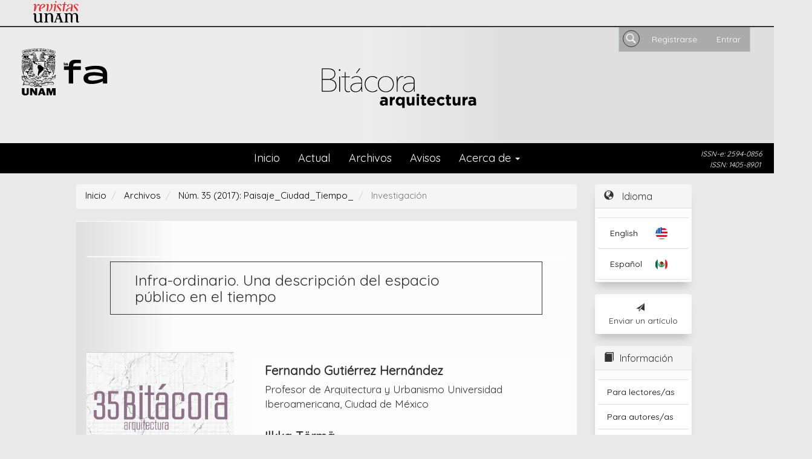

--- FILE ---
content_type: text/html; charset=utf-8
request_url: https://revistas.unam.mx/index.php/bitacora/article/view/59677
body_size: 38650
content:


<!DOCTYPE html>
<html lang="es-ES" xml:lang="es-ES">
<head>
	<meta charset="utf-8">
	<meta name="viewport" content="width=device-width, initial-scale=1.0">
	<title>
		Infra-ordinario. Una descripción del espacio público en el tiempo
							| Bitácora Arquitectura
			</title>

	
<meta name="generator" content="Open Journal Systems 3.3.0.8">
<link rel="schema.DC" href="http://purl.org/dc/elements/1.1/" />
<meta name="DC.Creator.PersonalName" content="Fernando Gutiérrez Hernández"/>
<meta name="DC.Creator.PersonalName" content="Ilkka Törmä"/>
<meta name="DC.Date.created" scheme="ISO8601" content="2017-05-30"/>
<meta name="DC.Date.dateSubmitted" scheme="ISO8601" content="2017-05-25"/>
<meta name="DC.Date.issued" scheme="ISO8601" content="2017-05-30"/>
<meta name="DC.Date.modified" scheme="ISO8601" content="2021-01-27"/>
<meta name="DC.Description" xml:lang="en" content=" Infra-ordinario is an urban study of the small plaza [plazuela] de la Campana, a public space in the historic center of Veracruz, Mexico. The term “infra-ordinary”(infra-ordinario) refers to everyday events, actions, and habits so ordinary – such as walking, resting and entertaining in the plazuela – that they are nearly unnoticeable. The study shows how the urban life of this public space emerges by means of everyday events and how the urban morphology and history shape the social space. This essay shows the plazuela de la Campana as an example where the temporal dimension –the recurring weekly rhythm of use and people’s memories and histories– gives shape to a process of the urban regeneration of public space. The process includes the analysis and creation of urban scenarios on the basis of understanding the past and the present and with the eventual goal of giving form to the potential transformations of the plazuela."/>
<meta name="DC.Description" xml:lang="es" content="Infra-ordinario es un estudio urbano de la plazuela de la Campana, un espacio público en el centro histórico de Veracruz, México. El término &quot;infra-ordinario&quot; se refiere a acontecimientos diarios, acciones y hábitos que son anodinos y pasan casi inadvertidos, como caminar, descansar y recrearse en la plazuela. Este estudio muestra la manera en que la vida urbana de este espacio público emerge por medio de eventos ordinarios y cómo la morfología urbana y la historia conforman el espacio social."/>
<meta name="DC.Format" scheme="IMT" content="application/pdf"/>
<meta name="DC.Format" scheme="IMT" content="application/xml"/>
<meta name="DC.Identifier" content="59677"/>
<meta name="DC.Identifier.pageNumber" content="4-15"/>
<meta name="DC.Identifier.DOI" content="10.22201/fa.14058901p.2017.35.59677"/>
<meta name="DC.Identifier.URI" content="https://revistas.unam.mx/index.php/bitacora/article/view/59677"/>
<meta name="DC.Language" scheme="ISO639-1" content="es"/>
<meta name="DC.Rights" content="Derechos de autor 2017 Bitácora arquitectura"/>
<meta name="DC.Rights" content=""/>
<meta name="DC.Source" content="Bitácora Arquitectura"/>
<meta name="DC.Source.ISSN" content="2594-0856"/>
<meta name="DC.Source.Issue" content="35"/>
<meta name="DC.Source.URI" content="https://revistas.unam.mx/index.php/bitacora"/>
<meta name="DC.Subject" xml:lang="es" content="space syntax"/>
<meta name="DC.Title" content="Infra-ordinario. Una descripción del espacio público en el tiempo"/>
<meta name="DC.Title.Alternative" xml:lang="en" content="Infra-ordinario. A Description of Public Space Throughout Time"/>
<meta name="DC.Type" content="Text.Serial.Journal"/>
<meta name="DC.Type" xml:lang="en" content=""/>
<meta name="DC.Type" xml:lang="es" content=""/>
<meta name="DC.Type.articleType" content="Investigación"/>
<meta name="gs_meta_revision" content="1.1"/>
<meta name="citation_journal_title" content="Bitácora Arquitectura"/>
<meta name="citation_journal_abbrev" content="Bitácora"/>
<meta name="citation_issn" content="2594-0856"/> 
<meta name="citation_author" content="Fernando Gutiérrez Hernández"/>
<meta name="citation_author_institution" content="Profesor de Arquitectura y Urbanismo
Universidad Iberoamericana, Ciudad de México"/>
<meta name="citation_author" content="Ilkka Törmä"/>
<meta name="citation_title" content="Infra-ordinario. Una descripción del espacio público en el tiempo"/>
<meta name="citation_language" content="es"/>
<meta name="citation_date" content="2017/05/30"/>
<meta name="citation_issue" content="35"/>
<meta name="citation_firstpage" content="4"/>
<meta name="citation_lastpage" content="15"/>
<meta name="citation_doi" content="10.22201/fa.14058901p.2017.35.59677"/>
<meta name="citation_abstract_html_url" content="https://revistas.unam.mx/index.php/bitacora/article/view/59677"/>
<meta name="citation_keywords" xml:lang="es" content="Veracruz"/>
<meta name="citation_keywords" xml:lang="es" content="espacio público"/>
<meta name="citation_keywords" xml:lang="es" content="regeneración urbana"/>
<meta name="citation_keywords" xml:lang="es" content="diseño urbano"/>
<meta name="citation_keywords" xml:lang="es" content="dimensión temporal"/>
<meta name="citation_keywords" xml:lang="es" content="space syntax"/>
<meta name="citation_pdf_url" content="https://revistas.unam.mx/index.php/bitacora/article/download/59677/52621"/>
	<link rel="stylesheet" href="https://revistas.unam.mx/plugins/themes/bootstrap3/defaultUNAM/_common/preloader.css?v=3.3.0.8" type="text/css" /><link rel="stylesheet" href="https://revistas.unam.mx/index.php/bitacora/$$$call$$$/page/page/css?name=bootstrap" type="text/css" /><link rel="stylesheet" href="https://revistas.unam.mx/plugins/themes/bootstrap3/defaultUNAM/_common/icofont/icofont.min.css?v=3.3.0.8" type="text/css" /><link rel="stylesheet" href="https://revistas.unam.mx/plugins/themes/bootstrap3/defaultUNAM/preheader.css?v=3.3.0.8" type="text/css" /><link rel="stylesheet" href="https://revistas.unam.mx/plugins/themes/bootstrap3/defaultUNAM/main.css?v=3.3.0.8" type="text/css" /><link rel="stylesheet" href="https://revistas.unam.mx/plugins/themes/bootstrap3/defaultUNAM/article.css?v=3.3.0.8" type="text/css" /><link rel="stylesheet" href="https://revistas.unam.mx/plugins/themes/bootstrap3/defaultUNAM/_common/modalDefault.css?v=3.3.0.8" type="text/css" /><link rel="stylesheet" href="https://revistas.unam.mx/plugins/themes/bootstrap3/defaultUNAM/_common/_slick/slick.css?v=3.3.0.8" type="text/css" /><link rel="stylesheet" href="https://revistas.unam.mx/plugins/themes/bootstrap3/defaultUNAM/_common/_slick/slick_custom.css?v=3.3.0.8" type="text/css" /><link rel="stylesheet" href="https://revistas.unam.mx/plugins/themes/bootstrap3/defaultUNAM/_common/fontawesome/css/all.min.css?v=3.3.0.8" type="text/css" /><link rel="stylesheet" href="https://revistas.unam.mx/plugins/themes/bootstrap3/defaultUNAM/bitacora/custom.css?v=3.3.0.8" type="text/css" /><link rel="stylesheet" href="https://revistas.unam.mx/plugins/themes/bootstrap3/defaultUNAM/_common/modalComponent.css?v=3.3.0.8" type="text/css" /><link rel="stylesheet" href="https://revistas.unam.mx/plugins/generic/orcidProfile/css/orcidProfile.css?v=3.3.0.8" type="text/css" />
</head>
<!-- Google tag (gtag.js) -->
<script async src="https://www.googletagmanager.com/gtag/js?id=G-JGW4HMTGR8"></script>
<script>
  window.dataLayer = window.dataLayer || [];
  function gtag(){
  	dataLayer.push(arguments);
  }
  gtag('js', new Date());

  gtag('config', 'G-JGW4HMTGR8');
</script>
<body class="pkp_page_article pkp_op_view has_site_logo">
		  <script language='javascript'> var journal_abbrev ="bitacora";</script>  
	  	  
	 <div id="preloader">
 	 </div> 
	 
	 <div class="pkp_structure_page"> 
 

		<nav id="accessibility-nav" class="sr-only" role="navigation" aria-label="Salto rápido al contenido de la página">
			<ul>
			  <li><a href="#main-navigation">Navegación principal</a></li>
			  <li><a href="#main-content">Contenido principal</a></li>
			  <li><a href="#sidebar">Barra lateral</a></li>
			</ul>
		</nav>

<div id="preheader" class="preheader"><a href="http://www.revistas.unam.mx/"><img src="https://revistas.unam.mx/plugins/themes/bootstrap3/defaultUNAM/_common/headUNAM.svg"></a></div>

		
		<header class="navbar navbar-default" id="headerNavigationContainer" role="banner">

								<span id="issn2" class="issn">ISSN: 1405-8901</span>
<span id="issn1" class="issn">ISSN-e: 2594-0856</span>










		<div id="logoContainer"></div>
						<div class="container-fluid">
				<div class="row">
					<nav aria-label="Navegación del usuario">
							<ul id="navigationUser" class="nav nav-pills tab-list pull-right">
														<li class="">
				<a href="https://revistas.unam.mx/index.php/bitacora/user/register">
					Registrarse
									</a>
							</li>
														<li class="">
				<a href="https://revistas.unam.mx/index.php/bitacora/login">
					Entrar
									</a>
							</li>
										</ul>

						<div id="searchWindow">
						<div id="searchContainer">
						<div id="searchToggle"></div>
																														<div class="pull-md-right">
													<form class="navbar-form navbar-left" role="search" method="post" action="https://revistas.unam.mx/index.php/bitacora/search/search">
  <div class="form-group">
    <input class="form-control" name="query" value="" type="search" aria-label="Búsqueda" placeholder="">
  </div>
  <button type="submit" class="btn btn-default">Buscar</button>
</form>
												</div>
																	</div>
												</div>
					
					</nav>
				</div><!-- .row -->
			</div><!-- .container-fluid -->

			<div class="container-fluid">

				<div class="navbar-header">

										<button type="button" class="navbar-toggle collapsed" data-toggle="collapse" data-target="#nav-menu" aria-expanded="false" aria-controls="nav-menu">
						<span class="sr-only">Toggle navigation</span>
						<span class="icon-bar"></span>
						<span class="icon-bar"></span>
						<span class="icon-bar"></span>
					</button>

																<div class="site-name">
																								<a href="							https://revistas.unam.mx/index.php/bitacora/index
						" class="navbar-brand navbar-brand-logo">
								<img src="https://revistas.unam.mx/public/journals/97/pageHeaderLogoImage_en_US.jpg" >
							</a>
																	</div>
					
				</div>

								
									<nav id="nav-menu" class="navbar-collapse collapse" aria-label="Navegación del sitio">
																	<div id="nav-menu-background"></div>  
						<ul id="main-navigation" class="nav navbar-nav centeredMenu">
														<li class="">
				<a href="https://revistas.unam.mx/index.php/bitacora/issue/current">
					Actual
									</a>
							</li>
														<li class="">
				<a href="https://revistas.unam.mx/index.php/bitacora/issue/archive">
					Archivos
									</a>
							</li>
														<li class="">
				<a href="https://revistas.unam.mx/index.php/bitacora/announcement">
					Avisos
									</a>
							</li>
																					<li class=" dropdown">
				<a href="https://revistas.unam.mx/index.php/bitacora/about" class="dropdown-toggle" data-toggle="dropdown" role="button" aria-haspopup="true" aria-expanded="false">
					Acerca de
											<span class="caret"></span>
									</a>
									<ul class="dropdown-menu ">
																					<li class="">
									<a href="https://revistas.unam.mx/index.php/bitacora/about">
										Sobre la revista
									</a>
								</li>
																												<li class="">
									<a href="https://revistas.unam.mx/index.php/bitacora/about/submissions">
										Envíos
									</a>
								</li>
																												<li class="">
									<a href="https://revistas.unam.mx/index.php/bitacora/about/editorialTeam">
										Equipo editorial
									</a>
								</li>
																												<li class="">
									<a href="https://revistas.unam.mx/index.php/bitacora/about/privacy">
										Declaración de privacidad
									</a>
								</li>
																												<li class="">
									<a href="https://revistas.unam.mx/index.php/bitacora/about/contact">
										Contacto
									</a>
								</li>
																		</ul>
							</li>
			</ul>

				

				
					</nav>
				
			</div><!-- .pkp_head_wrapper -->
		</header><!-- .pkp_structure_head -->

				<div class="pkp_structure_content container">
			<main class="pkp_structure_main col-xs-12 col-sm-10 col-md-8" role="main">

<div class="page page_article">
			<nav class="cmp_breadcrumbs" role="navigation" aria-label="Usted está aquí:">
	<ol class="breadcrumb">
		<li>
			<a href="https://revistas.unam.mx/index.php/bitacora/index">
				Inicio
			</a>
		</li>
		<li>
			<a href="https://revistas.unam.mx/index.php/bitacora/issue/archive">
				Archivos
			</a>
		</li>
		<li>
			<a href="https://revistas.unam.mx/index.php/bitacora/issue/view/4605">
				Núm. 35 (2017): Paisaje_Ciudad_Tiempo_
			</a>
		</li>
		<li class="active">
							Investigación
					</li>
	</ol>
</nav>
	
		 <article class="article-details">

  
 <header>
	 <h1 class="page-header">
		 Infra-ordinario. Una descripción del espacio público en el tiempo
		 	 </h1>
 </header>

 <div class="row">

	 <section class="article-sidebar col-md-4">

		 		 <h2 class="sr-only">Barra lateral del artículo</h2>

		 		 			 <div class="cover-image">
				 					 <a href="https://revistas.unam.mx/index.php/bitacora/issue/view/4605">
						 <img
							 class="img-responsive"
							 src="https://revistas.unam.mx/public/journals/97/cover_issue_4605_es_ES.png"
							 alt=""
						 >
					 </a>
				 			 </div>
		 
		 		 			 <div class="download">
				 					 						 
	
		

<a class="galley-link btn btn-primary pdf" role="button" href="https://revistas.unam.mx/index.php/bitacora/article/view/59677/52621">

		
	PDF

	</a>
					 						 
	
		

<a class="galley-link btn btn-primary file" role="button" href="https://revistas.unam.mx/index.php/bitacora/article/view/59677/59493">

		
	XML

	</a>
					 				 				 			 </div>
		 
		 <div class="list-group">

			 			 				 <div class="list-group-item date-published">
					 					 <strong>Publicado:</strong>
					 may 30, 2017
				 </div>
				 				 				 				 			 
			 			 				 				 					 				 				 					 					 					 <div class="list-group-item doi">
						 						 <strong>DOI:</strong>
						 <a href="https://doi.org/10.22201/fa.14058901p.2017.35.59677">
							 https://doi.org/10.22201/fa.14058901p.2017.35.59677
						 </a>
					 </div>
				 			 
													<div class="list-group-item keywords">
		
<form id="keywords" role="search" method="post" class="navbar-form"  target="_blank">
 
<input id="inputForm" class="form-control" name="query" target=_blank"" value="" type="text" style="display: none;"></input>
 
								<strong>			Palabras clave:</strong>
							<div class="">
							<span class="value">
																				<button type="submit" class="keywordButton">	Veracruz</button> 
																																			<button type="submit" class="keywordButton">	espacio público</button> 
																																			<button type="submit" class="keywordButton">	regeneración urbana</button> 
																																			<button type="submit" class="keywordButton">	diseño urbano</button> 
																																			<button type="submit" class="keywordButton">	dimensión temporal</button> 
																																			<button type="submit" class="keywordButton">	space syntax</button> 
																								</span>
					</div>
					</div>
							</div>
</form>
		</section>
	 
	 
	 <!-- .article-sidebar -->

	 <div class="col-md-8">
		 <section class="article-main">

			 			 <h2 class="sr-only">Contenido principal del artículo</h2>

			 				 <div class="authors">
					 						 <div class="author">
							 <strong>Fernando Gutiérrez Hernández</strong>
							 								 <div class="article-author-affilitation">
									 Profesor de Arquitectura y Urbanismo
Universidad Iberoamericana, Ciudad de México
								 </div>
							 							 						 </div>
					 						 <div class="author">
							 <strong>Ilkka Törmä</strong>
							 							 						 </div>
					 				 </div>
			 
			 			 				 <div class="article-summary" id="summary">
					 <h2>Resumen</h2>
					 <div class="article-abstract">
						 Infra-ordinario es un estudio urbano de la plazuela de la Campana, un espacio público en el centro histórico de Veracruz, México. El término "infra-ordinario" se refiere a acontecimientos diarios, acciones y hábitos que son anodinos y pasan casi inadvertidos, como caminar, descansar y recrearse en la plazuela. Este estudio muestra la manera en que la vida urbana de este espacio público emerge por medio de eventos ordinarios y cómo la morfología urbana y la historia conforman el espacio social.
					 </div>
				 </div>
			 
			 

		 </section><!-- .article-main -->

		 <section class="article-more-details">

			 			 <h2 class="sr-only">Detalles del artículo</h2>

													<div class="panel panel-default how-to-cite">
						<div class="panel-heading">
							Cómo citar
						</div>
						<div class="panel-body">
							<div id="citationOutput" role="region" aria-live="polite">
								<div class="csl-bib-body">
  <div class="csl-entry">Gutiérrez Hernández, F., &#38; Törmä, I. (2017). Infra-ordinario. Una descripción del espacio público en el tiempo. <i>Bitácora Arquitectura</i>, (35), 4–15. https://doi.org/10.22201/fa.14058901p.2017.35.59677</div>
</div>
							</div>
							<div class="btn-group">
							  <button type="button" class="btn btn-default dropdown-toggle" data-toggle="dropdown" aria-controls="cslCitationFormats">
								Más formatos de cita
									<span class="caret"></span>
							  </button>
							  <ul class="dropdown-menu" role="menu">
																			<li>
											<a
												aria-controls="citationOutput"
												href="https://revistas.unam.mx/index.php/bitacora/citationstylelanguage/get/acm-sig-proceedings?submissionId=59677&amp;publicationId=24327"
												data-load-citation
												data-json-href="https://revistas.unam.mx/index.php/bitacora/citationstylelanguage/get/acm-sig-proceedings?submissionId=59677&amp;publicationId=24327&amp;return=json"
											>
												ACM
											</a>
										</li>
																			<li>
											<a
												aria-controls="citationOutput"
												href="https://revistas.unam.mx/index.php/bitacora/citationstylelanguage/get/acs-nano?submissionId=59677&amp;publicationId=24327"
												data-load-citation
												data-json-href="https://revistas.unam.mx/index.php/bitacora/citationstylelanguage/get/acs-nano?submissionId=59677&amp;publicationId=24327&amp;return=json"
											>
												ACS
											</a>
										</li>
																			<li>
											<a
												aria-controls="citationOutput"
												href="https://revistas.unam.mx/index.php/bitacora/citationstylelanguage/get/apa?submissionId=59677&amp;publicationId=24327"
												data-load-citation
												data-json-href="https://revistas.unam.mx/index.php/bitacora/citationstylelanguage/get/apa?submissionId=59677&amp;publicationId=24327&amp;return=json"
											>
												APA
											</a>
										</li>
																			<li>
											<a
												aria-controls="citationOutput"
												href="https://revistas.unam.mx/index.php/bitacora/citationstylelanguage/get/associacao-brasileira-de-normas-tecnicas?submissionId=59677&amp;publicationId=24327"
												data-load-citation
												data-json-href="https://revistas.unam.mx/index.php/bitacora/citationstylelanguage/get/associacao-brasileira-de-normas-tecnicas?submissionId=59677&amp;publicationId=24327&amp;return=json"
											>
												ABNT
											</a>
										</li>
																			<li>
											<a
												aria-controls="citationOutput"
												href="https://revistas.unam.mx/index.php/bitacora/citationstylelanguage/get/chicago-author-date?submissionId=59677&amp;publicationId=24327"
												data-load-citation
												data-json-href="https://revistas.unam.mx/index.php/bitacora/citationstylelanguage/get/chicago-author-date?submissionId=59677&amp;publicationId=24327&amp;return=json"
											>
												Chicago
											</a>
										</li>
																			<li>
											<a
												aria-controls="citationOutput"
												href="https://revistas.unam.mx/index.php/bitacora/citationstylelanguage/get/harvard-cite-them-right?submissionId=59677&amp;publicationId=24327"
												data-load-citation
												data-json-href="https://revistas.unam.mx/index.php/bitacora/citationstylelanguage/get/harvard-cite-them-right?submissionId=59677&amp;publicationId=24327&amp;return=json"
											>
												Harvard
											</a>
										</li>
																			<li>
											<a
												aria-controls="citationOutput"
												href="https://revistas.unam.mx/index.php/bitacora/citationstylelanguage/get/ieee?submissionId=59677&amp;publicationId=24327"
												data-load-citation
												data-json-href="https://revistas.unam.mx/index.php/bitacora/citationstylelanguage/get/ieee?submissionId=59677&amp;publicationId=24327&amp;return=json"
											>
												IEEE
											</a>
										</li>
																			<li>
											<a
												aria-controls="citationOutput"
												href="https://revistas.unam.mx/index.php/bitacora/citationstylelanguage/get/modern-language-association?submissionId=59677&amp;publicationId=24327"
												data-load-citation
												data-json-href="https://revistas.unam.mx/index.php/bitacora/citationstylelanguage/get/modern-language-association?submissionId=59677&amp;publicationId=24327&amp;return=json"
											>
												MLA
											</a>
										</li>
																			<li>
											<a
												aria-controls="citationOutput"
												href="https://revistas.unam.mx/index.php/bitacora/citationstylelanguage/get/turabian-fullnote-bibliography?submissionId=59677&amp;publicationId=24327"
												data-load-citation
												data-json-href="https://revistas.unam.mx/index.php/bitacora/citationstylelanguage/get/turabian-fullnote-bibliography?submissionId=59677&amp;publicationId=24327&amp;return=json"
											>
												Turabian
											</a>
										</li>
																			<li>
											<a
												aria-controls="citationOutput"
												href="https://revistas.unam.mx/index.php/bitacora/citationstylelanguage/get/vancouver?submissionId=59677&amp;publicationId=24327"
												data-load-citation
												data-json-href="https://revistas.unam.mx/index.php/bitacora/citationstylelanguage/get/vancouver?submissionId=59677&amp;publicationId=24327&amp;return=json"
											>
												Vancouver
											</a>
										</li>
																  </ul>		
							</div>
														<div class="btn-group">
								<button type="button" class="btn btn-default dropdown-toggle" data-toggle="dropdown" aria-controls="cslCitationFormats">
									Descargar cita
										<span class="caret"></span>
								</button>
														<ul class="dropdown-menu" role="menu">
																	<li>
										<a href="https://revistas.unam.mx/index.php/bitacora/citationstylelanguage/download/ris?submissionId=59677&amp;publicationId=24327">
											<span class="fa fa-download"></span>
											Endnote/Zotero/Mendeley (RIS)
										</a>
																	<li>
										<a href="https://revistas.unam.mx/index.php/bitacora/citationstylelanguage/download/bibtex?submissionId=59677&amp;publicationId=24327">
											<span class="fa fa-download"></span>
											BibTeX
										</a>
															</ul>		
							</div>
													</div>
					</div>
								
																			
			 			 				 					 
			 			<div class="article-details-block article-details-dimensions">
				<h2 class="article-details-heading">Citas en Dimensions Service</h2>
				<span class="__dimensions_badge_embed__" data-doi="10.22201/fa.14058901p.2017.35.59677"></span><script async src="https://badge.dimensions.ai/badge.js" charset="utf-8"></script>
			</div>

			 	 
	 

			 			 			 				 					 				 			 				 					 				 			 			 				 <div class="panel panel-default author-bios">
					 <div class="panel-heading">
						 							 Biografía del autor/a
						 					 </div>
					 <div class="panel-body">
						 							 								 <div class="media biography">
									 <div class="media-body">
										 <h3 class="media-heading biography-author">
											 												 												 												 Fernando Gutiérrez Hernández, <span class="affiliation">Profesor de Arquitectura y Urbanismo
Universidad Iberoamericana, Ciudad de México</span>
											 										 </h3>
										 <p>Arquitecto, maestro en Urbanismo Sustentable<br>The Bartlett, University College London, Londres<br>Profesor de Arquitectura y Urbanismo<br>Universidad Iberoamericana, Ciudad de México</p>
									 </div>
								 </div>
							 						 							 								 <div class="media biography">
									 <div class="media-body">
										 <h3 class="media-heading biography-author">
											 												 Ilkka Törmä
											 										 </h3>
										 <p>Ilkka Törmä<br>Arquitecto, maestro en Arquitectura, Universidad Aaalto, Helsinki<br>Maestro en Investigación especializada en teoría space syntax,<br>The Bartlett, University College London, Londres</p>
									 </div>
								 </div>
							 						 					 </div>
				 </div>
			 
			 
			 </section><!-- .article-details -->
		 </div><!-- .col-md-8 -->
		 <!-- Agregando contenedor para referencias y licencia -->
		 <div class="col-md-12 reference-col">
			 			  
			 			 				 <div class="panel panel-default copyright">
					 <div class="panel-body">
						 						 <a href="http://creativecommons.org/licenses/by-nc-nd/4.0/" rel="license"><img style="border-width: 0;" src="https://i.creativecommons.org/l/by-nc-nd/4.0/88x31.png" alt="Licencia de Creative Commons" /></a><br /><span>Bitácora arquitectura</span> by <a href="/index.php/bitacora/manager/saveSetup/www.unam.mx" rel="cc:attributionURL">Universidad Nacional Autónoma de México</a> is licensed under a <a href="http://creativecommons.org/licenses/by-nc-nd/4.0/" rel="license">Creative Commons Reconocimiento-NoComercial-SinObraDerivada 4.0 Internacional License</a>.<br />Creado a partir de la obra en <a href="http://arquitectura.unam.mx/bitacora.html" rel="dct:source">http://arquitectura.unam.mx/bitacora.html</a>.
					 </div>
				 </div>
			 		 </div>
 
	 </div><!-- .row -->
 
 </article>

	

</div><!-- .page -->

</main>

				<aside id="sidebar" class="pkp_structure_sidebar left col-xs-12 col-sm-2 col-md-4" role="complementary"
			aria-label="Barra lateral">
			 
<div class="pkp_block block_language">
	<h2 class="title">
		Idioma
	</h2>

	<div class="content">
		<ul>
							<li class="locale_en_US" lang="en-US">
					<a href="https://revistas.unam.mx/index.php/bitacora/user/setLocale/en_US?source=%2Findex.php%2Fbitacora%2Farticle%2Fview%2F59677">
						English
					</a>
				</li>
							<li class="locale_es_ES current" lang="es-ES">
					<a href="https://revistas.unam.mx/index.php/bitacora/user/setLocale/es_ES?source=%2Findex.php%2Fbitacora%2Farticle%2Fview%2F59677">
						Español (España)
					</a>
				</li>
					</ul>
	</div>
</div><!-- .block_language -->
<div class="pkp_block block_make_submission">
	

	<div class="content">
		<a style="width:100%" class="block_make_submission_link title" href="https://revistas.unam.mx/index.php/bitacora/about/submissions">
	<span>	Enviar un artículo</span>
		</a>
	</div>
</div>

<div class="pkp_block block_information">
	<h2 class="title">Información</h2>
	<div class="content">
		<ul>
							<li>
					<a href="https://revistas.unam.mx/index.php/bitacora/information/readers">
						Para lectores/as
					</a>
				</li>
										<li>
					<a href="https://revistas.unam.mx/index.php/bitacora/information/authors">
						Para autores/as
					</a>
				</li>
										<li>
					<a href="https://revistas.unam.mx/index.php/bitacora/information/librarians">
						Para bibliotecarios/as
					</a>
				</li>
					</ul>
	</div>
</div>
<div class="pkp_block block_Keywordcloud">
	<span class="title">Palabras clave</span>
	<div class="content" id='wordcloud'></div>

	<script>
	function randomColor() {
		var cores = ['#1f77b4', '#ff7f0e', '#2ca02c', '#d62728', '#9467bd', '#8c564b', '#e377c2', '#7f7f7f', '#bcbd22', '#17becf'];
		return cores[Math.floor(Math.random()*cores.length)];
	}

	document.addEventListener("DOMContentLoaded", function() {
		var keywords = [{"text":"arquitectura","size":47},{"text":"Arquitectura","size":32},{"text":"M\u00e9xico","size":15},{"text":"ciudad","size":14},{"text":"Ciudad de M\u00e9xico","size":13},{"text":"espacio p\u00fablico","size":12},{"text":"urbanismo","size":9},{"text":"Chapultepec","size":9},{"text":"paisaje","size":9},{"text":"espacio","size":8},{"text":"Espacio p\u00fablico","size":8},{"text":"Ciudad Universitaria","size":8},{"text":"","size":7},{"text":"Libros","size":7},{"text":"vivienda","size":7},{"text":"Dise\u00f1o","size":7},{"text":"modernidad","size":7},{"text":"UNAM","size":7},{"text":"arquitectura moderna","size":6},{"text":"siglo XX","size":6},{"text":"dise\u00f1o","size":6},{"text":"Espa\u00f1a","size":6},{"text":"Galer\u00eda","size":6},{"text":"archivo","size":6},{"text":"frontera","size":6},{"text":"Facultad de Arquitectura","size":6},{"text":"F\u00e9lix Candela","size":6},{"text":"arquitectura de paisaje","size":6},{"text":"arte","size":6},{"text":"Urbanismo","size":6},{"text":"tiempo","size":6},{"text":"Arquitectura moderna","size":5},{"text":"memoria","size":5},{"text":"mujeres","size":5},{"text":"Teatro","size":5},{"text":"perspectiva de g\u00e9nero","size":5},{"text":"Bosque de Chapultepec","size":5},{"text":"siglo xx","size":4},{"text":"cine","size":4},{"text":"habitar","size":4},{"text":"percepci\u00f3n","size":4},{"text":"Vivienda","size":4},{"text":"fotograf\u00eda","size":4},{"text":"Modernidad","size":4},{"text":"Le Corbusier","size":4},{"text":"Juan O\u2019Gorman","size":4},{"text":"medios digitales","size":4},{"text":"naturaleza","size":4},{"text":"Berl\u00edn","size":4},{"text":"territorio","size":4}];
		var totalWeight = 0;
		var width = 300;
		var height = 200;
		var transitionDuration = 200;	
		var length_keywords = keywords.length;
		var layout = d3.layout.cloud();

		layout.size([width, height])
			.words(keywords)
			.fontSize(function(d)
			{
				return fontSize(+d.size);
			})
			.on('end', draw);
		
		var svg = d3.select("#wordcloud").append("svg")
			.attr("viewBox", "0 0 " + width + " " + height)	
			.attr("width", '100%');		
		
		function update() {
			var words = layout.words();
			fontSize = d3.scaleLinear().range([16, 34]);
			if (words.length) {
				fontSize.domain([+words[words.length - 1].size || 1, +words[0].size]);
			}
		}
		
		keywords.forEach(function(item,index){totalWeight += item.size;});

		update();

		function draw(words, bounds) {
			var w = layout.size()[0],
                h = layout.size()[1];

			scaling = bounds
                ? Math.min(
                      w / Math.abs(bounds[1].x - w / 2),
                      w / Math.abs(bounds[0].x - w / 2),
                      h / Math.abs(bounds[1].y - h / 2),
                      h / Math.abs(bounds[0].y - h / 2),
                  ) / 2
                : 1;

			svg
			.append("g")
			.attr(
                "transform",
                "translate(" + [w >> 1, h >> 1] + ")scale(" + scaling + ")",
            )
			.selectAll("text")
				.data(words)
			.enter().append("text")
				.style("font-size", function(d) { return d.size + "px"; })
				.style("font-family", 'serif')
				.style("fill", randomColor)
				.style('cursor', 'pointer')
				.style('opacity', 0.7)
				.attr('class', 'keyword')
				.attr("text-anchor", "middle")
				.attr("transform", function(d) {
					return "translate(" + [d.x, d.y] + ")rotate(" + d.rotate + ")";
				}) 
				.text(function(d) { return d.text; })
				.on("click", function(d, i){
					window.location = "https://revistas.unam.mx/index.php/bitacora/search?query=QUERY_SLUG".replace(/QUERY_SLUG/, encodeURIComponent(''+d.text+''));
				})
				.on("mouseover", function(d, i) {
					d3.select(this).transition()
						.duration(transitionDuration)
						.style('font-size',function(d) { return (d.size + 3) + "px"; })
						.style('opacity', 1);
				})
				.on("mouseout", function(d, i) {
					d3.select(this).transition()
						.duration(transitionDuration)
						.style('font-size',function(d) { return d.size + "px"; })
						.style('opacity', 0.7);
				})
				.on('resize', function() { update() });
		}

		layout.start();

	});

	</script>
</div>
			<div class="pkp_block custom_block">
				<h2 class="title">Compartir en</h2>
				<div class="a2a_kit a2a_kit_size_32 a2a_default_style">
					<a class="a2a_button_facebook"></a>
					<a class="a2a_button_twitter"></a>
					<a class="a2a_button_email"></a>
					<a class="a2a_button_whatsapp"></a>
					<a class="a2a_dd" href="https://www.addtoany.com/share"></a>
				</div>
			</div>
<script async src="https://static.addtoany.com/menu/page.js"></script>
		</aside><!-- pkp_sidebar.left -->
	</div><!-- pkp_structure_content -->

<footer class="footer" role="contentinfo">

	<div class="container">

		<div class="row">



		</div>



		<div class="row">

			<div class="col-md-10">


									<div class="col-md-10">

						<p class="p2">BITÁCORA ARQUITECTURA es una revista académica arbitrada publicada en la Facultad de Arquitectura de la unam desde 1999. Está especializada en el estudio crítico, teórico e histórico de la arquitectura, el diseño industrial, la arquitectura de paisaje, el urbanismo y el arte con una visión multidisciplinaria, interdisciplinaria, transdisciplinaria y transversal. Con tres números al año, su orientación es hacia la divulgación, por lo que está dirigida a un amplio público de personas que estudian o se dedican profesionalmente a la arquitectura, la filosofía, el urbanismo, la historia, la crítica y la teoría del arte y de la arquitectura, así como para quien tenga interés en las temáticas propuestas.</p>
<p class="p2">El contenido de los artículos es totalmente responsabilidad de sus autores y no refleja necesariamente el punto de vista del Comité Editorial o de la Facultad de Arquitectura de la UNAM. Se autoriza la reproducción de los artículos (no así de las imágenes) con la condición de que se cite la fuente y se respeten los derechos de autor. </p>
<p class="p2">BITÁCORA ARQUITECTURA aparece en los siguientes índices: ARLA, AURA | Avery Index to Architectural | Periodicals | EBSCO | Latindex | MIAR | Periodica | Ulrichsweb. Se encuentra disponible en formato electrónico en el portal: www.revistasunam.mx/index.php/bitacora</p>

						<p style="text-align:left; padding:10px; border:solid rgba(255, 255, 255, 0.464) 1px">
							Sitio implementado por el equipo de la Subdirección de Revistas Académicas y Publicaciones Digitales de la
							<a href="https://www.publicaciones.unam.mx/servicios/" target="_blank">Dirección General de Publicaciones y
								Fomento Editorial</a> de la <a href="https://www.unam.mx/" target="_blank">UNAM</a> sobre la plataforma <a
								href="https://pkp.sfu.ca/software/ojs/" target="_blank">OJS3/PKP</a>.
						</p>


					</div>
				
				<div class="col-md-2" role="complementary">
					<a href="https://revistas.unam.mx/index.php/bitacora/about/aboutThisPublishingSystem">
						<img class="img-responsive" alt="Más información acerca del sistema de publicación, de la plataforma y del flujo de trabajo de OJS/PKP."
							src="https://revistas.unam.mx/templates/images/ojs_brand.png">
					</a>
				</div>

			</div> <!-- .row -->
		</div><!-- .container -->
</footer>
</div><!-- pkp_structure_page -->

<script src="https://revistas.unam.mx/lib/pkp/lib/vendor/components/jquery/jquery.min.js?v=3.3.0.8" type="text/javascript"></script><script src="https://revistas.unam.mx/lib/pkp/lib/vendor/components/jqueryui/jquery-ui.min.js?v=3.3.0.8" type="text/javascript"></script><script src="https://revistas.unam.mx/lib/pkp/js/lib/jquery/plugins/jquery.tag-it.js?v=3.3.0.8" type="text/javascript"></script><script src="https://revistas.unam.mx/plugins/themes/bootstrap3/bootstrap/js/bootstrap.min.js?v=3.3.0.8" type="text/javascript"></script><script src="https://revistas.unam.mx/plugins/themes/bootstrap3/defaultUNAM/_common/sticky.min.js?v=3.3.0.8" type="text/javascript"></script><script src="https://revistas.unam.mx/plugins/themes/bootstrap3/defaultUNAM/_common/linkify.js?v=3.3.0.8" type="text/javascript"></script><script src="https://revistas.unam.mx/plugins/themes/bootstrap3/defaultUNAM/_common/linkify-jquery.min.js?v=3.3.0.8" type="text/javascript"></script><script src="https://revistas.unam.mx/plugins/themes/bootstrap3/defaultUNAM/_common/classie.js?v=3.3.0.8" type="text/javascript"></script><script src="https://revistas.unam.mx/plugins/themes/bootstrap3/defaultUNAM/_common/isvg.js?v=3.3.0.8" type="text/javascript"></script><script src="https://revistas.unam.mx/plugins/themes/bootstrap3/defaultUNAM/_common/_slick/slick.min.js?v=3.3.0.8" type="text/javascript"></script><script src="https://revistas.unam.mx/plugins/themes/bootstrap3/defaultUNAM/main.js?v=3.3.0.8" type="text/javascript"></script><script src="https://revistas.unam.mx/plugins/themes/bootstrap3/defaultUNAM/bitacora/custom.js?v=3.3.0.8" type="text/javascript"></script><script src="https://revistas.unam.mx/plugins/themes/bootstrap3/defaultUNAM/_common/_slick/slick_custom.js?v=3.3.0.8" type="text/javascript"></script><script src="https://revistas.unam.mx/plugins/themes/bootstrap3/js/myown_script.js?v=3.3.0.8" type="text/javascript"></script><script src="https://revistas.unam.mx/plugins/generic/citationStyleLanguage/js/articleCitation.js?v=3.3.0.8" type="text/javascript"></script><script src="https://d3js.org/d3.v4.js?v=3.3.0.8" type="text/javascript"></script><script src="https://cdn.jsdelivr.net/gh/holtzy/D3-graph-gallery@master/LIB/d3.layout.cloud.js?v=3.3.0.8" type="text/javascript"></script><script type="text/javascript">
(function(i,s,o,g,r,a,m){i['GoogleAnalyticsObject']=r;i[r]=i[r]||function(){
(i[r].q=i[r].q||[]).push(arguments)},i[r].l=1*new Date();a=s.createElement(o),
m=s.getElementsByTagName(o)[0];a.async=1;a.src=g;m.parentNode.insertBefore(a,m)
})(window,document,'script','https://www.google-analytics.com/analytics.js','ga');

ga('create', 'UA-167399571-1', 'auto');
ga('send', 'pageview');
</script>


</body>

</html>

--- FILE ---
content_type: text/css
request_url: https://revistas.unam.mx/plugins/themes/bootstrap3/defaultUNAM/bitacora/custom.css?v=3.3.0.8
body_size: 2703
content:
:root {
	--color1: #000;
	--color2: #777;
	--color3: #8f8f8f;
	--linkColor: #000000;
	--linkColorHover: #8f8f8f;
	--background-body: #e9e9e9 no-repeat fixed;
	--background-size-body: cover;
	--background-modal-overlay: #757575b5;
	--background-modal-content: #454545c9;
	--headerNavigationContainer: linear-gradient(90deg, #eeeeeebd 47%, #dfdfdf 65%);
	--background-color: background-color: #ffffff;
	--background-image: url('img/backImg.jpg');
	--background-repeat: no-repeat;
	--background-attachment: fixed;
	--font1: 'Quicksand'; /*  Dosis  Quicksand  */
	--font2: ;
	--font3: ;
}
  

#logoContainer svg *{
	fill:#010101
}





/*
	#f6f6f6 // background color body anterior
	#07372ba8
	*/


section header.page-header h2,
.page-header h1{


	background-color:var(--color2);
}
.article-details,
#main-content {
	border-top: solid 1px white;
	border-right: solid 1px white;
	background: linear-gradient(90deg, rgb(218 218 218 / 69%) 0%, rgb(255 255 255 / 85%) 20%);
}


	

body {
	background: var(--background-body);
	background-size: var(--background-size-body);
	font-family: var(--font1)
}





a{
	color:var(--linkColor);
}

a:hover,
a:focus
{
	color:var(--linkColorHover)
}

 a:focus {
      border-color: var(--color2); 
}

.btn-primary {
    color: #fff;
    background-color:var(--linkColor);
    border-color: var(--color1); 
    
}

.btn-primary:hover {
    color: #fff;
    background-color: var(--color2);  
    border-color:var(--linkColor);
}

.btn-primary:hover,
.btn-primary:focus {
    color: #fff;
    background-color: var(--color1) !important;
    border-color: var(--linkColor) !important;
}

#main-navigation li a { 
	color: white;
	background-color: var(--color1); 
}

#main-navigation li a:hover,
#main-navigation li a:focus
 {

   color: var(--color3); 
}


#main-navigation li a {
	color: white;
	background-color: var(--color1);
}

#backToTop {
	background-color: var(--color1);
}

#nav-menu-background {
	background-color: var(--color1);
}

#headerNavigationContainer {
	background: var(--headerNavigationContainer);
}



/* CUSTOM**/


#siteName.centeredSiteName, #siteName {

height:160px !important;
	margin-top:-2%;

}


@media (max-width:992px){

#logo1{

	margin-top:0%;
} 


#siteName.centeredSiteName, #siteName {

height:100px !important;

top:79px !Important;
left:-60px !important;
}

	
} /*992*/








@media (max-width: 992px){
#siteName.centeredSiteName, #siteName {

    margin-top: 8px;

}


#siteName{
	width:500px
}

}



media (max-width: 769px) and (min-width: 518px){
* {
    color: blue !Important;
}
}




@media (max-width: 517px) and (min-width: 329px){
#logoContainer {
  top:25px;
  left:0px
}


#siteName{
height:70px !Important;
	left:0
}


}

--- FILE ---
content_type: image/svg+xml
request_url: https://revistas.unam.mx/plugins/themes/bootstrap3/defaultUNAM/bitacora/img/siteName.svg
body_size: 9236
content:
<?xml version="1.0" encoding="utf-8"?>
<!-- Generator: Adobe Illustrator 28.0.0, SVG Export Plug-In . SVG Version: 6.00 Build 0)  -->
<svg version="1.1"
	 id="svg2" xmlns:svg="http://www.w3.org/2000/svg" xmlns:dc="http://purl.org/dc/elements/1.1/" xmlns:rdf="http://www.w3.org/1999/02/22-rdf-syntax-ns#" xmlns:cc="http://creativecommons.org/ns#"
	 xmlns="http://www.w3.org/2000/svg" xmlns:xlink="http://www.w3.org/1999/xlink" x="0px" y="0px" viewBox="0 0 477.3 288.9"
	 style="enable-background:new 0 0 477.3 288.9;" xml:space="preserve">
<g>
	<path d="M7.8,155c0-23.3,0-46.3,0-69.4c0.5,0,1-0.1,1.5-0.1c6.7,0,13.5-0.1,20.2,0c4.3,0.1,8.5,0.9,12.2,3.2
		c4,2.5,6.3,6.1,6.7,10.7c0.4,4.3,0,8.4-2.9,12.1c-2.6,3.4-6.1,5.2-10.5,6.6c1.2,0.3,1.9,0.4,2.7,0.7c6.3,1.7,11.2,5.3,13.1,11.7
		c2.1,7.1,1.3,13.9-4.5,19.2c-2.8,2.6-6.3,4.2-10,4.6c-4.8,0.5-9.6,0.6-14.4,0.7C17.3,155,12.7,155,7.8,155z M10.4,152.7
		c6.1,0,12,0.1,17.9,0c3-0.1,6-0.3,8.9-1c3.5-0.8,6.5-2.4,8.9-5.3c2.6-3.2,3.3-6.9,3.1-10.8c-0.3-5.5-2.8-9.6-7.4-12.6
		c-4-2.6-8.6-3.4-13.3-3.5c-5.4-0.1-10.9,0-16.3,0c-0.6,0-1.2,0-1.8,0C10.4,130.5,10.4,141.5,10.4,152.7z M10.4,117.1
		c5.5,0,10.8-0.1,16.2,0c3.4,0.1,6.7-0.5,9.9-1.7c3.3-1.3,6-3.3,7.9-6.5c1.9-3.1,1.8-6.4,1.5-9.7c-0.2-2.7-1.6-5-3.6-6.8
		c-3.6-3.3-8.2-4.5-13-4.7c-5.9-0.2-11.9-0.1-17.8-0.1c-0.4,0-0.7,0.1-1.1,0.1C10.4,97.6,10.4,107.3,10.4,117.1z"/>
	<path d="M255.7,203.6c-2.5,0-4.8,0-7.3,0c0-3.4,0-6.7,0-10.2c-2,1.5-3.7,2.9-6.2,3.2c-4.8,0.7-9.6-2.3-11.2-5.5
		c-2.6-5.2-2.7-10.4,0.1-15.4c1.9-3.4,4.9-5.2,8.9-5.3c3.1-0.1,5.9,0.4,8.3,3.1c0.1-1,0.1-1.8,0.2-2.6c2.4,0,4.8,0,7.3,0
		C255.7,181.6,255.7,192.5,255.7,203.6z M236.5,183.8c0.2,0.6,0.4,1.7,0.7,2.7c1,2.6,4.4,4.7,7.6,3.3c3.2-1.4,4.8-6.8,2.6-10.4
		c-1.9-2.9-5.2-3.7-8-1.8C237.4,178.9,236.7,181,236.5,183.8z"/>
	<path d="M462,181.4c-0.5-3.3-1.9-4.7-5.1-4.5c-2.4,0.1-4.7,0.6-7.3,1c-0.5-1.6-1.1-3.5-1.7-5.5c5.2-2.2,10.6-3,16-1
		c3.1,1.1,4.8,3.8,5,6.9c0.5,5.8,0.4,11.7,0.6,17.7c-2.7,0-5.1,0-7.6,0c0-0.5-0.1-1.1-0.1-1.8c-0.7,0.4-1.3,0.8-2,1.2
		c-3.7,2-8.7,1.8-12-1c-1.3-1.2-2-2.8-2-4.6c0-2.1-0.3-4.1,1.3-6c1.4-1.6,3.1-2.5,5-2.9C455.9,180.1,457.8,180.3,462,181.4z
		 M462.1,186.1c-2.4-1.3-4.9-1.6-7.3-0.4c-0.8,0.4-1.4,1.4-1.8,2.2c-0.4,1,0,2.1,1,2.6c1.8,1,3.7,1,5.5,0.1
		C461.4,189.7,462.4,188.3,462.1,186.1z"/>
	<path d="M198,181.3c-0.1-3.1-1.8-4.5-4.3-4.4c-2.6,0.1-5.1,0.6-8,0.9c-0.4-1.3-1.1-3-1.6-4.7c-0.1-0.3,0.4-1,0.8-1.1
		c3.7-1.4,7.5-2.1,11.4-1.4c2.2,0.4,4.2,0.9,5.9,2.5c1.9,1.8,2.8,4,2.9,6.4c0.2,5.5,0.1,11,0.1,16.5c-2.4,0-4.7,0-7.1,0
		c0-0.7-0.1-1.3-0.1-2.1c-1.8,1.6-3.7,2.4-6,2.7c-3.6,0.5-6.8-0.4-9-3.3c-2-2.7-1.8-5.8-0.4-8.7c1.2-2.4,3.5-3.2,6-3.8
		C191.8,180,194.9,180.5,198,181.3z M192.8,191.3c3.5,0.2,5.6-2.3,5.3-4.5c-0.1-0.4-0.3-1-0.6-1.1c-2.2-0.7-4.4-1.1-6.7,0
		c-1.2,0.6-1.9,1.7-1.7,2.8c0.2,0.9,1.1,1.8,1.9,2.5C191.3,191.3,192.1,191.2,192.8,191.3z"/>
	<path d="M330.7,186c0.7,5,7.2,6.4,11.8,2c1.4,1.2,2.9,2.5,4.4,3.8c-1.7,2.1-3.8,3.7-6.4,4.4c-5.2,1.3-9.9,0.6-13.9-3.2
		c-4.8-4.6-4.6-13.2-0.9-18c3.9-5.1,10.1-5.7,15.2-3.7c4.3,1.7,6.2,5.5,6.9,9.9c0.2,1.1,0.2,2.1,0.3,3.2c0.1,1.2-0.4,1.7-1.7,1.7
		c-4.7-0.1-9.4,0-14,0C331.9,186,331.3,186,330.7,186z M340.7,181.3c-0.6-4.1-3.1-5.4-5.6-5.1c-2.4,0.2-4.5,2.7-4.4,5.1
		C334,181.3,337.3,181.3,340.7,181.3z"/>
	<path d="M277.7,170.7c2.6,0,4.9,0,7.4,0c0,8.4,0,16.8,0,25.3c-2.4,0-4.8,0-7.3,0c0-0.9-0.1-1.7-0.1-2.6c-1.3,0.9-2.4,2-3.7,2.6
		c-4.7,1.9-10.9,0.1-11.9-6.2c-0.4-2.4-0.3-4.8-0.3-7.3c-0.1-3.9,0-7.7,0-11.7c2.5,0,4.9,0,7.5,0c0,0.8,0,1.7,0,2.5
		c0,3.9,0,7.8,0,11.7c0,2,0.7,3.7,2.7,4.5c2.6,1,5.7-0.6,5.8-4.4c0.1-4.2,0-8.5,0-12.7C277.7,171.9,277.7,171.4,277.7,170.7z"/>
	<path d="M422.5,196c-2.5,0-4.8,0-7.3,0c0-0.9-0.1-1.7-0.1-2.6c-1.3,0.9-2.5,2.1-3.9,2.6c-4.9,1.9-11.3-0.3-11.7-6.6
		c-0.3-6.2-0.1-12.3-0.1-18.7c2.1,0,4.5,0,7.2,0c0,2.5,0,5.1,0,7.6c0.1,2.7,0,5.4,0.4,8.1c0.3,2.2,2.1,3.6,3.9,3.4
		c2.4-0.2,4.2-2,4.2-4.4c0-4.6,0-9.2,0-13.9c0-0.3,0-0.5,0.1-0.9c2.4,0,4.8,0,7.3,0C422.5,179.1,422.5,187.5,422.5,196z"/>
	<path d="M286.2,154.9c-2.5,0.1-2.5,0.1-2.6-2.1c-0.1-2.1-0.2-4.2-0.3-6.3c0-0.4-0.2-0.7-0.4-1.3c-2.5,6.4-7.2,10-13.6,10.9
		c-5.7,0.8-11.4,0.1-15.6-4.6c-2.7-2.9-3.4-6.5-2.8-10.3c1-7.2,6.3-10.1,12.4-11.6c3.8-1,7.7-1.1,11.6-1.4c2.6-0.2,5.2,0,7.8,0
		c1.1-7.8-0.8-15-9.2-17.1c-6.2-1.6-12-0.2-17.1,3.8c-1.4,1.1-1.3,1.1-2.8-0.7c2-2.2,4.6-3.5,7.3-4.4c5.2-1.8,10.4-2,15.7-0.1
		c5.5,2,8.5,6.3,8.7,11.8c0.3,9.1,0.3,18.1,0.4,27.2C285.6,150.7,286,152.7,286.2,154.9z M282.9,130.5c-2.7,0-5.3-0.1-7.8,0
		c-2.5,0.1-5,0.4-7.5,0.6c-4.5,0.4-8.5,1.9-11.9,5.2c-3,2.9-3.3,10.4-0.1,13.6c3.6,3.6,7.9,4.6,12.7,4.1c5.8-0.6,9.8-3.5,12.5-8.6
		C283.1,140.8,283.1,135.8,282.9,130.5z"/>
	<path d="M126.5,128.2c-0.4-3.1-0.4-6.1-1.2-8.8c-1.2-4.8-4.7-7.5-9.4-8.4c-6.4-1.3-11.8-0.1-17.7,4.8c-1.7-1.3-1.8-1.7-0.2-2.9
		c5.1-3.7,10.8-5.1,17.1-4.3c3.7,0.5,6.9,1.7,9.6,4.3c2,2,3.3,4.6,3.4,7.4c0.3,8.6,0.2,17.3,0.4,25.9c0.1,2.9,0.5,5.8,0.7,8.7
		c-0.6,0-1.4,0-2.4,0c-0.3-3.2-0.5-6.4-0.8-9.9c-0.4,0.8-0.8,1.6-1.1,2.3c-2.3,4.8-6.4,7.4-11.4,8.6c-4,0.9-8,0.6-11.9-0.8
		c-4.4-1.6-8.1-6.3-7.8-11c0.1-2.2-0.1-4.5,1.1-6.6c2.1-3.6,5.2-6,9.1-7.2c3-0.9,6.2-1.3,9.3-1.7c2.1-0.3,4.2-0.3,6.3-0.3
		C121.8,128.2,123.9,128.2,126.5,128.2z M126.3,130.5c-3.9,0-7.6-0.2-11.2,0.1c-2.8,0.2-5.7,0.6-8.4,1.3c-5.1,1.4-9.4,3.8-10.4,9.7
		c-0.5,3.2,0.8,7.8,3.8,9.8c3.4,2.3,7.1,3.1,11.2,2.7c4.9-0.5,8.6-2.8,11.3-6.6C126.2,142.4,126.2,136.5,126.3,130.5z"/>
	<path d="M199.3,156.3c-13.1,0.6-24.1-9.9-23.5-25c0.5-13.1,9.7-23.2,24.2-22.9c13.4,0.2,22.3,9.5,23.1,21.8
		C224.3,146.4,212.7,157,199.3,156.3z M178.5,132.7c-0.3,5,1.3,9.9,4.7,14c5.7,6.7,13.1,8.8,21.6,6.9c6.3-1.4,11-5.3,13.8-11.1
		c2.6-5.4,3.1-11.1,1.3-16.9c-1.9-6.3-5.7-11-11.9-13.6c-3.3-1.4-6.8-1.6-10.3-1.5c-4.7,0.2-8.9,1.9-12.3,5
		C180.5,120,178.3,125.7,178.5,132.7z"/>
	<path d="M375.8,191.7c-5.6,7.4-17.9,6.6-22.4-1.8c-2.4-4.5-2.1-10.3,1.1-14.5c2.6-3.5,6.1-5,10.5-5.1c3.6,0,6.9,0.5,9.5,3.3
		c0.8,0.8,1,1.4,0,2.2c-1.2,1.1-2.4,2.4-3.2,3.3c-2-0.8-3.7-1.7-5.5-2.2c-2.4-0.6-4.6,0.6-5.9,3c-1.6,2.9-0.7,6.6,1.2,8.6
		c2,2.1,6.2,2.4,8.7-0.1c1.1-1.1,1.7-0.9,2.6,0.1C373.5,189.7,374.7,190.6,375.8,191.7z"/>
	<path d="M388.6,170.7c2.1,0,3.9,0,5.8,0c0,2.1,0,4.2,0,6.4c-1.8,0-3.7,0-5.8,0c0,1.9,0,3.8,0,5.6c0,1.5,0,2.9,0,4.4
		c0,2.5,1.2,3.4,3.6,2.6c0.6-0.2,1.2-0.4,1.9-0.7c0,1.9,0,3.7,0,5.4c0,0.4-0.3,1-0.6,1.1c-2.9,1.2-5.9,1.3-8.8,0.3
		c-2.5-0.8-3.5-2.9-3.6-5.4c-0.1-3.9,0-7.7,0-11.6c0-0.5,0-1.1,0-1.7c-1.1,0-2.1,0-3.1,0c0-2.2,0-4.2,0-6.5c0.9,0,1.9,0,3.1,0
		c0-2.3,0-4.4,0-6.5c2.5,0,4.9,0,7.5,0C388.6,166.3,388.6,168.4,388.6,170.7z"/>
	<path d="M320,177.1c-1.9,0-3.7,0-5.8,0c0,3.9-0.1,7.6,0.1,11.3c0,0.5,1,1.3,1.6,1.4c1.2,0.1,2.5-0.3,3.9-0.5c0,1.6,0,3.5,0,5.3
		c0,0.3-0.3,0.8-0.6,0.9c-2.9,1.2-5.9,1.3-8.9,0.3c-2.4-0.9-3.4-2.8-3.5-5.3c-0.1-4.4,0-8.8,0-13.4c-1.1,0-2.1,0-3.2,0
		c0-2.2,0-4.3,0-6.5c1,0,2,0,3.1,0c0-2.2,0-4.3,0-6.5c2.5,0,4.9,0,7.5,0c0,2.1,0,4.1,0,6.3c2,0,3.9,0,5.8,0
		C320,172.8,320,174.8,320,177.1z"/>
	<path d="M226.3,177.7c-1.3,0.3-2.7,0.4-3.8,1c-2.6,1.4-3.8,3.8-3.9,6.7c-0.1,3.5,0,6.9,0,10.5c-2.5,0-4.9,0-7.4,0
		c0-8.4,0-16.7,0-25.2c2.4,0,4.8,0,7.4,0c0,1.1,0,2.3,0,3.9c2-3.1,4.2-5,7.8-4.3C226.3,172.8,226.3,175.1,226.3,177.7z"/>
	<path d="M174.4,114.6c-0.7,0.6-1.3,1-1.6,1.2c-2.8-1.5-5.3-3.5-8.2-4.4c-6.9-2.1-13.4-0.7-18.8,4.3c-5.3,4.8-7.5,11.1-7.1,18.1
		c0.6,9,5.2,16.9,15.1,19.7c6.4,1.8,12.4,0.6,17.7-3.5c1.4-1.1,1.5-1.1,3,0.5c-2.6,3.1-6.1,4.6-9.9,5.3c-4.6,0.8-9.3,0.8-13.8-0.9
		c-6.1-2.3-10.5-6.4-12.7-12.5c-1.1-3.1-1.9-6.4-1.9-9.7c0-9.6,3.7-17.6,12.7-22.1c6-3,12.4-3.2,18.8-0.7
		C170.2,110.9,172.5,112.3,174.4,114.6z"/>
	<path d="M429,170.7c2.4,0,4.6,0,7,0c0,1.3,0,2.6,0,4c4.2-4.6,4.2-4.6,8.1-4.4c0,2.4,0,4.8,0,7.2c-1.5,0.4-3,0.6-4.4,1.3
		c-2.2,1.1-3.2,3.3-3.3,5.7c-0.2,3.5-0.2,6.9-0.4,10.4c0,0.3,0,0.5,0,0.9c-2.3,0-4.6,0-7,0C429,187.6,429,179.3,429,170.7z"/>
	<path d="M76.6,111.9c-3.3,0-6.5,0-9.7,0c0-0.8,0-1.4,0-2.2c3.1,0,6.3,0,9.7,0c0-4.4,0-8.7,0-13c0.8,0,1.5,0,2.3,0
		c0,4.3,0,8.5,0,12.9c4.5,0,8.8,0,13.3,0c0,0.8,0,1.5,0,2.3c-4.3,0-8.7,0-13.3,0c0,0.6,0,1.2,0,1.7c0,10.5,0,21.1,0,31.6
		c0,7,4.4,9.8,10.8,8.6c0.8-0.2,1.7-0.3,2.5-0.5c0.1,0.5,0.3,1.1,0.5,1.8c-3.3,1.2-6.5,1.7-9.9,0.7c-3.5-1-5.1-3.6-5.8-7
		c-0.3-1.4-0.3-2.9-0.3-4.3c0-9.9,0-19.9,0-29.8C76.6,113.8,76.6,112.9,76.6,111.9z"/>
	<path d="M291.8,196c0-8.5,0-16.8,0-25.2c2.3,0,4.6,0,7,0c0,8.4,0,16.8,0,25.2C296.5,196,294.2,196,291.8,196z"/>
	<path d="M234.3,154.9c-0.8,0-1.4,0-2.3,0c0-0.5,0-1,0-1.6c0-10.3,0-20.7,0-31c0-3.6-0.2-7.2-0.3-10.9c0-0.6-0.2-1.1-0.3-1.8
		c0.9,0,1.6,0,2.6,0c0.2,3.6,0.3,7.1,0.5,11c2.8-8.6,8.4-12.8,17.4-12.4c0,0.7,0,1.4,0,2.1c-1.5,0.2-2.9,0.3-4.4,0.5
		c-4.4,0.6-7.2,3.5-9.5,7c-2.2,3.4-3.2,7.2-3.3,11.2c-0.2,8.2-0.2,16.4-0.4,24.6C234.3,154,234.3,154.4,234.3,154.9z"/>
	<path d="M62.5,154.9c-0.8,0-1.6,0-2.4,0c0-15.1,0-30.1,0-45.2c0.8,0,1.5,0,2.4,0C62.5,124.7,62.5,139.7,62.5,154.9z"/>
	<path d="M291.5,161.6c2.5,0,5,0,7.6,0c0,2.2,0,4.4,0,6.7c-2.5,0-5,0-7.6,0C291.5,166,291.5,163.9,291.5,161.6z"/>
	<path d="M123.4,85.3c-2,2.7-3.8,5.1-5.6,7.4c-1.5,1.9-3,3.9-4.5,5.8c-0.8,1-1.6,1.4-3.2,1c0.5-0.7,1-1.4,1.4-2
		c2.7-3.7,5.4-7.4,7.9-11.2C120.6,84.8,121.9,85.8,123.4,85.3z"/>
	<path d="M59,90.3c0-1.8,0.8-2.6,2.3-2.6c1.5,0,2.6,1.1,2.5,2.7c-0.1,1.5-1.1,2.5-2.5,2.5C59.7,92.9,59,92.1,59,90.3z"/>
</g>
</svg>


--- FILE ---
content_type: image/svg+xml
request_url: https://revistas.unam.mx/plugins/themes/bootstrap3/defaultUNAM/bitacora/img/logo1.svg
body_size: 1478
content:
<?xml version="1.0" encoding="utf-8"?>
<!-- Generator: Adobe Illustrator 28.0.0, SVG Export Plug-In . SVG Version: 6.00 Build 0)  -->
<svg version="1.1" id="Layer_1" xmlns="http://www.w3.org/2000/svg" xmlns:xlink="http://www.w3.org/1999/xlink" x="0px" y="0px"
	 viewBox="0 0 100 100" style="enable-background:new 0 0 100 100;" xml:space="preserve">
<style type="text/css">
	.st0{fill:#69615A;}
</style>
<g>
	<path class="st0" d="M13.9,37.3v1H3.4v7.6h10.5v28.9h9.2V45.9h16.3v-7.6H23.1c0.1-5.3,1.6-7,8.8-7c2.4,0,4.5,0.1,7.5,0.4v-6.9
		c-4.9-0.6-7.4-0.6-11-0.6C18.7,24.1,13.9,28.5,13.9,37.3L13.9,37.3z"/>
	<path class="st0" d="M85.9,64c-6.2,2.2-15.3,4.5-20.9,4.5c-6.4,0-10.3-0.9-10.3-5.2c0-4,4.9-5.5,13-5.5c7.4,0,13.3,1.2,18.3,2.6V64
		L85.9,64z M71.7,37c-8.7,0-16.1,1.4-23.7,3.6l2.7,6.9c8.3-2.6,14.5-3.2,19.9-3.2c5.5,0,15.2,1.1,15.4,9.1
		c-5.8-1.6-12.4-2.7-19.1-2.7c-11.6,0-21.9,3.1-21.9,12.8c0,8.5,6.2,12.3,17.3,12.3c8.9,0,16.7-2.4,23.8-5.7v4.6h9.2V56.1
		C95,41.8,87.1,37,71.7,37L71.7,37z"/>
	<polygon class="st0" points="4.9,30 3.4,30 3.4,36.1 4.9,36.1 4.9,30 	"/>
	<path class="st0" d="M8.4,34.1c0.7,0,1.4,0.1,2,0.2v0.4c-0.6,0.2-1.7,0.4-2.3,0.4c-0.7,0-1.1-0.1-1.1-0.5
		C7.1,34.3,7.6,34.1,8.4,34.1L8.4,34.1z M7.7,36.2c0.9,0,1.9-0.2,2.8-0.7v0.6h1.5v-2.3c0-1.8-1-2.4-2.9-2.4c-1.1,0-2.1,0.2-3.1,0.4
		l0.3,1c1.1-0.3,1.8-0.4,2.6-0.4c0.8,0,1.6,0.1,1.6,0.9c-0.6-0.2-1.4-0.3-2.2-0.3c-1.3,0-2.7,0.3-2.7,1.6
		C5.6,35.8,6.4,36.2,7.7,36.2L7.7,36.2z"/>
</g>
</svg>


--- FILE ---
content_type: image/svg+xml
request_url: https://revistas.unam.mx/plugins/themes/bootstrap3/defaultUNAM/bitacora/img/siteName.svg
body_size: 9236
content:
<?xml version="1.0" encoding="utf-8"?>
<!-- Generator: Adobe Illustrator 28.0.0, SVG Export Plug-In . SVG Version: 6.00 Build 0)  -->
<svg version="1.1"
	 id="svg2" xmlns:svg="http://www.w3.org/2000/svg" xmlns:dc="http://purl.org/dc/elements/1.1/" xmlns:rdf="http://www.w3.org/1999/02/22-rdf-syntax-ns#" xmlns:cc="http://creativecommons.org/ns#"
	 xmlns="http://www.w3.org/2000/svg" xmlns:xlink="http://www.w3.org/1999/xlink" x="0px" y="0px" viewBox="0 0 477.3 288.9"
	 style="enable-background:new 0 0 477.3 288.9;" xml:space="preserve">
<g>
	<path d="M7.8,155c0-23.3,0-46.3,0-69.4c0.5,0,1-0.1,1.5-0.1c6.7,0,13.5-0.1,20.2,0c4.3,0.1,8.5,0.9,12.2,3.2
		c4,2.5,6.3,6.1,6.7,10.7c0.4,4.3,0,8.4-2.9,12.1c-2.6,3.4-6.1,5.2-10.5,6.6c1.2,0.3,1.9,0.4,2.7,0.7c6.3,1.7,11.2,5.3,13.1,11.7
		c2.1,7.1,1.3,13.9-4.5,19.2c-2.8,2.6-6.3,4.2-10,4.6c-4.8,0.5-9.6,0.6-14.4,0.7C17.3,155,12.7,155,7.8,155z M10.4,152.7
		c6.1,0,12,0.1,17.9,0c3-0.1,6-0.3,8.9-1c3.5-0.8,6.5-2.4,8.9-5.3c2.6-3.2,3.3-6.9,3.1-10.8c-0.3-5.5-2.8-9.6-7.4-12.6
		c-4-2.6-8.6-3.4-13.3-3.5c-5.4-0.1-10.9,0-16.3,0c-0.6,0-1.2,0-1.8,0C10.4,130.5,10.4,141.5,10.4,152.7z M10.4,117.1
		c5.5,0,10.8-0.1,16.2,0c3.4,0.1,6.7-0.5,9.9-1.7c3.3-1.3,6-3.3,7.9-6.5c1.9-3.1,1.8-6.4,1.5-9.7c-0.2-2.7-1.6-5-3.6-6.8
		c-3.6-3.3-8.2-4.5-13-4.7c-5.9-0.2-11.9-0.1-17.8-0.1c-0.4,0-0.7,0.1-1.1,0.1C10.4,97.6,10.4,107.3,10.4,117.1z"/>
	<path d="M255.7,203.6c-2.5,0-4.8,0-7.3,0c0-3.4,0-6.7,0-10.2c-2,1.5-3.7,2.9-6.2,3.2c-4.8,0.7-9.6-2.3-11.2-5.5
		c-2.6-5.2-2.7-10.4,0.1-15.4c1.9-3.4,4.9-5.2,8.9-5.3c3.1-0.1,5.9,0.4,8.3,3.1c0.1-1,0.1-1.8,0.2-2.6c2.4,0,4.8,0,7.3,0
		C255.7,181.6,255.7,192.5,255.7,203.6z M236.5,183.8c0.2,0.6,0.4,1.7,0.7,2.7c1,2.6,4.4,4.7,7.6,3.3c3.2-1.4,4.8-6.8,2.6-10.4
		c-1.9-2.9-5.2-3.7-8-1.8C237.4,178.9,236.7,181,236.5,183.8z"/>
	<path d="M462,181.4c-0.5-3.3-1.9-4.7-5.1-4.5c-2.4,0.1-4.7,0.6-7.3,1c-0.5-1.6-1.1-3.5-1.7-5.5c5.2-2.2,10.6-3,16-1
		c3.1,1.1,4.8,3.8,5,6.9c0.5,5.8,0.4,11.7,0.6,17.7c-2.7,0-5.1,0-7.6,0c0-0.5-0.1-1.1-0.1-1.8c-0.7,0.4-1.3,0.8-2,1.2
		c-3.7,2-8.7,1.8-12-1c-1.3-1.2-2-2.8-2-4.6c0-2.1-0.3-4.1,1.3-6c1.4-1.6,3.1-2.5,5-2.9C455.9,180.1,457.8,180.3,462,181.4z
		 M462.1,186.1c-2.4-1.3-4.9-1.6-7.3-0.4c-0.8,0.4-1.4,1.4-1.8,2.2c-0.4,1,0,2.1,1,2.6c1.8,1,3.7,1,5.5,0.1
		C461.4,189.7,462.4,188.3,462.1,186.1z"/>
	<path d="M198,181.3c-0.1-3.1-1.8-4.5-4.3-4.4c-2.6,0.1-5.1,0.6-8,0.9c-0.4-1.3-1.1-3-1.6-4.7c-0.1-0.3,0.4-1,0.8-1.1
		c3.7-1.4,7.5-2.1,11.4-1.4c2.2,0.4,4.2,0.9,5.9,2.5c1.9,1.8,2.8,4,2.9,6.4c0.2,5.5,0.1,11,0.1,16.5c-2.4,0-4.7,0-7.1,0
		c0-0.7-0.1-1.3-0.1-2.1c-1.8,1.6-3.7,2.4-6,2.7c-3.6,0.5-6.8-0.4-9-3.3c-2-2.7-1.8-5.8-0.4-8.7c1.2-2.4,3.5-3.2,6-3.8
		C191.8,180,194.9,180.5,198,181.3z M192.8,191.3c3.5,0.2,5.6-2.3,5.3-4.5c-0.1-0.4-0.3-1-0.6-1.1c-2.2-0.7-4.4-1.1-6.7,0
		c-1.2,0.6-1.9,1.7-1.7,2.8c0.2,0.9,1.1,1.8,1.9,2.5C191.3,191.3,192.1,191.2,192.8,191.3z"/>
	<path d="M330.7,186c0.7,5,7.2,6.4,11.8,2c1.4,1.2,2.9,2.5,4.4,3.8c-1.7,2.1-3.8,3.7-6.4,4.4c-5.2,1.3-9.9,0.6-13.9-3.2
		c-4.8-4.6-4.6-13.2-0.9-18c3.9-5.1,10.1-5.7,15.2-3.7c4.3,1.7,6.2,5.5,6.9,9.9c0.2,1.1,0.2,2.1,0.3,3.2c0.1,1.2-0.4,1.7-1.7,1.7
		c-4.7-0.1-9.4,0-14,0C331.9,186,331.3,186,330.7,186z M340.7,181.3c-0.6-4.1-3.1-5.4-5.6-5.1c-2.4,0.2-4.5,2.7-4.4,5.1
		C334,181.3,337.3,181.3,340.7,181.3z"/>
	<path d="M277.7,170.7c2.6,0,4.9,0,7.4,0c0,8.4,0,16.8,0,25.3c-2.4,0-4.8,0-7.3,0c0-0.9-0.1-1.7-0.1-2.6c-1.3,0.9-2.4,2-3.7,2.6
		c-4.7,1.9-10.9,0.1-11.9-6.2c-0.4-2.4-0.3-4.8-0.3-7.3c-0.1-3.9,0-7.7,0-11.7c2.5,0,4.9,0,7.5,0c0,0.8,0,1.7,0,2.5
		c0,3.9,0,7.8,0,11.7c0,2,0.7,3.7,2.7,4.5c2.6,1,5.7-0.6,5.8-4.4c0.1-4.2,0-8.5,0-12.7C277.7,171.9,277.7,171.4,277.7,170.7z"/>
	<path d="M422.5,196c-2.5,0-4.8,0-7.3,0c0-0.9-0.1-1.7-0.1-2.6c-1.3,0.9-2.5,2.1-3.9,2.6c-4.9,1.9-11.3-0.3-11.7-6.6
		c-0.3-6.2-0.1-12.3-0.1-18.7c2.1,0,4.5,0,7.2,0c0,2.5,0,5.1,0,7.6c0.1,2.7,0,5.4,0.4,8.1c0.3,2.2,2.1,3.6,3.9,3.4
		c2.4-0.2,4.2-2,4.2-4.4c0-4.6,0-9.2,0-13.9c0-0.3,0-0.5,0.1-0.9c2.4,0,4.8,0,7.3,0C422.5,179.1,422.5,187.5,422.5,196z"/>
	<path d="M286.2,154.9c-2.5,0.1-2.5,0.1-2.6-2.1c-0.1-2.1-0.2-4.2-0.3-6.3c0-0.4-0.2-0.7-0.4-1.3c-2.5,6.4-7.2,10-13.6,10.9
		c-5.7,0.8-11.4,0.1-15.6-4.6c-2.7-2.9-3.4-6.5-2.8-10.3c1-7.2,6.3-10.1,12.4-11.6c3.8-1,7.7-1.1,11.6-1.4c2.6-0.2,5.2,0,7.8,0
		c1.1-7.8-0.8-15-9.2-17.1c-6.2-1.6-12-0.2-17.1,3.8c-1.4,1.1-1.3,1.1-2.8-0.7c2-2.2,4.6-3.5,7.3-4.4c5.2-1.8,10.4-2,15.7-0.1
		c5.5,2,8.5,6.3,8.7,11.8c0.3,9.1,0.3,18.1,0.4,27.2C285.6,150.7,286,152.7,286.2,154.9z M282.9,130.5c-2.7,0-5.3-0.1-7.8,0
		c-2.5,0.1-5,0.4-7.5,0.6c-4.5,0.4-8.5,1.9-11.9,5.2c-3,2.9-3.3,10.4-0.1,13.6c3.6,3.6,7.9,4.6,12.7,4.1c5.8-0.6,9.8-3.5,12.5-8.6
		C283.1,140.8,283.1,135.8,282.9,130.5z"/>
	<path d="M126.5,128.2c-0.4-3.1-0.4-6.1-1.2-8.8c-1.2-4.8-4.7-7.5-9.4-8.4c-6.4-1.3-11.8-0.1-17.7,4.8c-1.7-1.3-1.8-1.7-0.2-2.9
		c5.1-3.7,10.8-5.1,17.1-4.3c3.7,0.5,6.9,1.7,9.6,4.3c2,2,3.3,4.6,3.4,7.4c0.3,8.6,0.2,17.3,0.4,25.9c0.1,2.9,0.5,5.8,0.7,8.7
		c-0.6,0-1.4,0-2.4,0c-0.3-3.2-0.5-6.4-0.8-9.9c-0.4,0.8-0.8,1.6-1.1,2.3c-2.3,4.8-6.4,7.4-11.4,8.6c-4,0.9-8,0.6-11.9-0.8
		c-4.4-1.6-8.1-6.3-7.8-11c0.1-2.2-0.1-4.5,1.1-6.6c2.1-3.6,5.2-6,9.1-7.2c3-0.9,6.2-1.3,9.3-1.7c2.1-0.3,4.2-0.3,6.3-0.3
		C121.8,128.2,123.9,128.2,126.5,128.2z M126.3,130.5c-3.9,0-7.6-0.2-11.2,0.1c-2.8,0.2-5.7,0.6-8.4,1.3c-5.1,1.4-9.4,3.8-10.4,9.7
		c-0.5,3.2,0.8,7.8,3.8,9.8c3.4,2.3,7.1,3.1,11.2,2.7c4.9-0.5,8.6-2.8,11.3-6.6C126.2,142.4,126.2,136.5,126.3,130.5z"/>
	<path d="M199.3,156.3c-13.1,0.6-24.1-9.9-23.5-25c0.5-13.1,9.7-23.2,24.2-22.9c13.4,0.2,22.3,9.5,23.1,21.8
		C224.3,146.4,212.7,157,199.3,156.3z M178.5,132.7c-0.3,5,1.3,9.9,4.7,14c5.7,6.7,13.1,8.8,21.6,6.9c6.3-1.4,11-5.3,13.8-11.1
		c2.6-5.4,3.1-11.1,1.3-16.9c-1.9-6.3-5.7-11-11.9-13.6c-3.3-1.4-6.8-1.6-10.3-1.5c-4.7,0.2-8.9,1.9-12.3,5
		C180.5,120,178.3,125.7,178.5,132.7z"/>
	<path d="M375.8,191.7c-5.6,7.4-17.9,6.6-22.4-1.8c-2.4-4.5-2.1-10.3,1.1-14.5c2.6-3.5,6.1-5,10.5-5.1c3.6,0,6.9,0.5,9.5,3.3
		c0.8,0.8,1,1.4,0,2.2c-1.2,1.1-2.4,2.4-3.2,3.3c-2-0.8-3.7-1.7-5.5-2.2c-2.4-0.6-4.6,0.6-5.9,3c-1.6,2.9-0.7,6.6,1.2,8.6
		c2,2.1,6.2,2.4,8.7-0.1c1.1-1.1,1.7-0.9,2.6,0.1C373.5,189.7,374.7,190.6,375.8,191.7z"/>
	<path d="M388.6,170.7c2.1,0,3.9,0,5.8,0c0,2.1,0,4.2,0,6.4c-1.8,0-3.7,0-5.8,0c0,1.9,0,3.8,0,5.6c0,1.5,0,2.9,0,4.4
		c0,2.5,1.2,3.4,3.6,2.6c0.6-0.2,1.2-0.4,1.9-0.7c0,1.9,0,3.7,0,5.4c0,0.4-0.3,1-0.6,1.1c-2.9,1.2-5.9,1.3-8.8,0.3
		c-2.5-0.8-3.5-2.9-3.6-5.4c-0.1-3.9,0-7.7,0-11.6c0-0.5,0-1.1,0-1.7c-1.1,0-2.1,0-3.1,0c0-2.2,0-4.2,0-6.5c0.9,0,1.9,0,3.1,0
		c0-2.3,0-4.4,0-6.5c2.5,0,4.9,0,7.5,0C388.6,166.3,388.6,168.4,388.6,170.7z"/>
	<path d="M320,177.1c-1.9,0-3.7,0-5.8,0c0,3.9-0.1,7.6,0.1,11.3c0,0.5,1,1.3,1.6,1.4c1.2,0.1,2.5-0.3,3.9-0.5c0,1.6,0,3.5,0,5.3
		c0,0.3-0.3,0.8-0.6,0.9c-2.9,1.2-5.9,1.3-8.9,0.3c-2.4-0.9-3.4-2.8-3.5-5.3c-0.1-4.4,0-8.8,0-13.4c-1.1,0-2.1,0-3.2,0
		c0-2.2,0-4.3,0-6.5c1,0,2,0,3.1,0c0-2.2,0-4.3,0-6.5c2.5,0,4.9,0,7.5,0c0,2.1,0,4.1,0,6.3c2,0,3.9,0,5.8,0
		C320,172.8,320,174.8,320,177.1z"/>
	<path d="M226.3,177.7c-1.3,0.3-2.7,0.4-3.8,1c-2.6,1.4-3.8,3.8-3.9,6.7c-0.1,3.5,0,6.9,0,10.5c-2.5,0-4.9,0-7.4,0
		c0-8.4,0-16.7,0-25.2c2.4,0,4.8,0,7.4,0c0,1.1,0,2.3,0,3.9c2-3.1,4.2-5,7.8-4.3C226.3,172.8,226.3,175.1,226.3,177.7z"/>
	<path d="M174.4,114.6c-0.7,0.6-1.3,1-1.6,1.2c-2.8-1.5-5.3-3.5-8.2-4.4c-6.9-2.1-13.4-0.7-18.8,4.3c-5.3,4.8-7.5,11.1-7.1,18.1
		c0.6,9,5.2,16.9,15.1,19.7c6.4,1.8,12.4,0.6,17.7-3.5c1.4-1.1,1.5-1.1,3,0.5c-2.6,3.1-6.1,4.6-9.9,5.3c-4.6,0.8-9.3,0.8-13.8-0.9
		c-6.1-2.3-10.5-6.4-12.7-12.5c-1.1-3.1-1.9-6.4-1.9-9.7c0-9.6,3.7-17.6,12.7-22.1c6-3,12.4-3.2,18.8-0.7
		C170.2,110.9,172.5,112.3,174.4,114.6z"/>
	<path d="M429,170.7c2.4,0,4.6,0,7,0c0,1.3,0,2.6,0,4c4.2-4.6,4.2-4.6,8.1-4.4c0,2.4,0,4.8,0,7.2c-1.5,0.4-3,0.6-4.4,1.3
		c-2.2,1.1-3.2,3.3-3.3,5.7c-0.2,3.5-0.2,6.9-0.4,10.4c0,0.3,0,0.5,0,0.9c-2.3,0-4.6,0-7,0C429,187.6,429,179.3,429,170.7z"/>
	<path d="M76.6,111.9c-3.3,0-6.5,0-9.7,0c0-0.8,0-1.4,0-2.2c3.1,0,6.3,0,9.7,0c0-4.4,0-8.7,0-13c0.8,0,1.5,0,2.3,0
		c0,4.3,0,8.5,0,12.9c4.5,0,8.8,0,13.3,0c0,0.8,0,1.5,0,2.3c-4.3,0-8.7,0-13.3,0c0,0.6,0,1.2,0,1.7c0,10.5,0,21.1,0,31.6
		c0,7,4.4,9.8,10.8,8.6c0.8-0.2,1.7-0.3,2.5-0.5c0.1,0.5,0.3,1.1,0.5,1.8c-3.3,1.2-6.5,1.7-9.9,0.7c-3.5-1-5.1-3.6-5.8-7
		c-0.3-1.4-0.3-2.9-0.3-4.3c0-9.9,0-19.9,0-29.8C76.6,113.8,76.6,112.9,76.6,111.9z"/>
	<path d="M291.8,196c0-8.5,0-16.8,0-25.2c2.3,0,4.6,0,7,0c0,8.4,0,16.8,0,25.2C296.5,196,294.2,196,291.8,196z"/>
	<path d="M234.3,154.9c-0.8,0-1.4,0-2.3,0c0-0.5,0-1,0-1.6c0-10.3,0-20.7,0-31c0-3.6-0.2-7.2-0.3-10.9c0-0.6-0.2-1.1-0.3-1.8
		c0.9,0,1.6,0,2.6,0c0.2,3.6,0.3,7.1,0.5,11c2.8-8.6,8.4-12.8,17.4-12.4c0,0.7,0,1.4,0,2.1c-1.5,0.2-2.9,0.3-4.4,0.5
		c-4.4,0.6-7.2,3.5-9.5,7c-2.2,3.4-3.2,7.2-3.3,11.2c-0.2,8.2-0.2,16.4-0.4,24.6C234.3,154,234.3,154.4,234.3,154.9z"/>
	<path d="M62.5,154.9c-0.8,0-1.6,0-2.4,0c0-15.1,0-30.1,0-45.2c0.8,0,1.5,0,2.4,0C62.5,124.7,62.5,139.7,62.5,154.9z"/>
	<path d="M291.5,161.6c2.5,0,5,0,7.6,0c0,2.2,0,4.4,0,6.7c-2.5,0-5,0-7.6,0C291.5,166,291.5,163.9,291.5,161.6z"/>
	<path d="M123.4,85.3c-2,2.7-3.8,5.1-5.6,7.4c-1.5,1.9-3,3.9-4.5,5.8c-0.8,1-1.6,1.4-3.2,1c0.5-0.7,1-1.4,1.4-2
		c2.7-3.7,5.4-7.4,7.9-11.2C120.6,84.8,121.9,85.8,123.4,85.3z"/>
	<path d="M59,90.3c0-1.8,0.8-2.6,2.3-2.6c1.5,0,2.6,1.1,2.5,2.7c-0.1,1.5-1.1,2.5-2.5,2.5C59.7,92.9,59,92.1,59,90.3z"/>
</g>
</svg>


--- FILE ---
content_type: application/javascript
request_url: https://revistas.unam.mx/plugins/themes/bootstrap3/defaultUNAM/bitacora/custom.js?v=3.3.0.8
body_size: 210
content:
$(function(){
//alert('hola');
//$('#siteName').hide();

/*

$('<div/>', {
    id:'imageBack'
}).insertBefore('.pkp_structure_page');




$('<div/>', {
    id:'imgBack'
}).insertBefore('#imageBack');


*/



})

--- FILE ---
content_type: image/svg+xml
request_url: https://revistas.unam.mx/plugins/themes/bootstrap3/defaultUNAM/bitacora/img/logo1.svg
body_size: 1478
content:
<?xml version="1.0" encoding="utf-8"?>
<!-- Generator: Adobe Illustrator 28.0.0, SVG Export Plug-In . SVG Version: 6.00 Build 0)  -->
<svg version="1.1" id="Layer_1" xmlns="http://www.w3.org/2000/svg" xmlns:xlink="http://www.w3.org/1999/xlink" x="0px" y="0px"
	 viewBox="0 0 100 100" style="enable-background:new 0 0 100 100;" xml:space="preserve">
<style type="text/css">
	.st0{fill:#69615A;}
</style>
<g>
	<path class="st0" d="M13.9,37.3v1H3.4v7.6h10.5v28.9h9.2V45.9h16.3v-7.6H23.1c0.1-5.3,1.6-7,8.8-7c2.4,0,4.5,0.1,7.5,0.4v-6.9
		c-4.9-0.6-7.4-0.6-11-0.6C18.7,24.1,13.9,28.5,13.9,37.3L13.9,37.3z"/>
	<path class="st0" d="M85.9,64c-6.2,2.2-15.3,4.5-20.9,4.5c-6.4,0-10.3-0.9-10.3-5.2c0-4,4.9-5.5,13-5.5c7.4,0,13.3,1.2,18.3,2.6V64
		L85.9,64z M71.7,37c-8.7,0-16.1,1.4-23.7,3.6l2.7,6.9c8.3-2.6,14.5-3.2,19.9-3.2c5.5,0,15.2,1.1,15.4,9.1
		c-5.8-1.6-12.4-2.7-19.1-2.7c-11.6,0-21.9,3.1-21.9,12.8c0,8.5,6.2,12.3,17.3,12.3c8.9,0,16.7-2.4,23.8-5.7v4.6h9.2V56.1
		C95,41.8,87.1,37,71.7,37L71.7,37z"/>
	<polygon class="st0" points="4.9,30 3.4,30 3.4,36.1 4.9,36.1 4.9,30 	"/>
	<path class="st0" d="M8.4,34.1c0.7,0,1.4,0.1,2,0.2v0.4c-0.6,0.2-1.7,0.4-2.3,0.4c-0.7,0-1.1-0.1-1.1-0.5
		C7.1,34.3,7.6,34.1,8.4,34.1L8.4,34.1z M7.7,36.2c0.9,0,1.9-0.2,2.8-0.7v0.6h1.5v-2.3c0-1.8-1-2.4-2.9-2.4c-1.1,0-2.1,0.2-3.1,0.4
		l0.3,1c1.1-0.3,1.8-0.4,2.6-0.4c0.8,0,1.6,0.1,1.6,0.9c-0.6-0.2-1.4-0.3-2.2-0.3c-1.3,0-2.7,0.3-2.7,1.6
		C5.6,35.8,6.4,36.2,7.7,36.2L7.7,36.2z"/>
</g>
</svg>


--- FILE ---
content_type: text/plain
request_url: https://www.google-analytics.com/j/collect?v=1&_v=j102&a=1870302322&t=pageview&_s=1&dl=https%3A%2F%2Frevistas.unam.mx%2Findex.php%2Fbitacora%2Farticle%2Fview%2F59677&ul=en-us%40posix&dt=Infra-ordinario.%20Una%20descripci%C3%B3n%20del%20espacio%20p%C3%BAblico%20en%20el%20tiempo%20%7C%20Bit%C3%A1cora%20Arquitectura&sr=1280x720&vp=1280x720&_u=IADAAEABAAAAACAAI~&jid=825645003&gjid=1885462619&cid=1829940290.1770025683&tid=UA-167399571-1&_gid=895831305.1770025683&_r=1&_slc=1&z=1658936314
body_size: -566
content:
2,cG-VVWVDS8FKD